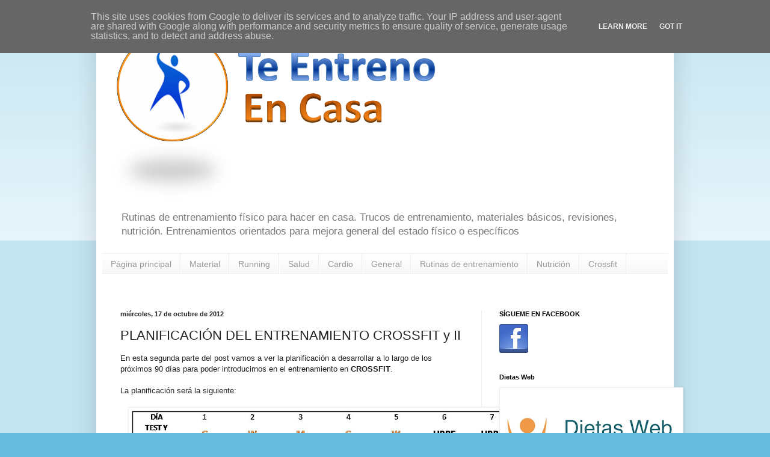

--- FILE ---
content_type: text/html; charset=UTF-8
request_url: http://www.teentrenoencasa.es/b/stats?style=BLACK_TRANSPARENT&timeRange=ALL_TIME&token=APq4FmBYroE8k3L9kzXmprPcwnh4KP49eStoAwxwXcXbIgoR22yV7jhgoeEVxqDVGxhY-SnGr1aw7XM778g3_Lw74SSuYm7ksg
body_size: 262
content:
{"total":324522,"sparklineOptions":{"backgroundColor":{"fillOpacity":0.1,"fill":"#000000"},"series":[{"areaOpacity":0.3,"color":"#202020"}]},"sparklineData":[[0,30],[1,64],[2,11],[3,18],[4,13],[5,39],[6,18],[7,30],[8,93],[9,18],[10,27],[11,16],[12,26],[13,15],[14,24],[15,54],[16,18],[17,15],[18,46],[19,20],[20,49],[21,62],[22,61],[23,14],[24,33],[25,25],[26,22],[27,22],[28,19],[29,39]],"nextTickMs":3600000}

--- FILE ---
content_type: text/plain
request_url: https://www.google-analytics.com/j/collect?v=1&_v=j102&a=1838793385&t=pageview&_s=1&dl=http%3A%2F%2Fwww.teentrenoencasa.es%2F2012%2F10%2Fplanificacion-del-entrenamiento_17.html&ul=en-us%40posix&dt=Te%20Entreno%20en%20Casa%3A%20PLANIFICACI%C3%93N%20DEL%20ENTRENAMIENTO%20CROSSFIT%20y%20II&sr=1280x720&vp=1280x720&_u=IEBAAEABAAAAACAAI~&jid=1573536846&gjid=1163363305&cid=669168802.1768666639&tid=UA-36042100-1&_gid=527051091.1768666639&_r=1&_slc=1&z=939479301
body_size: -452
content:
2,cG-B2JNY3WWHS